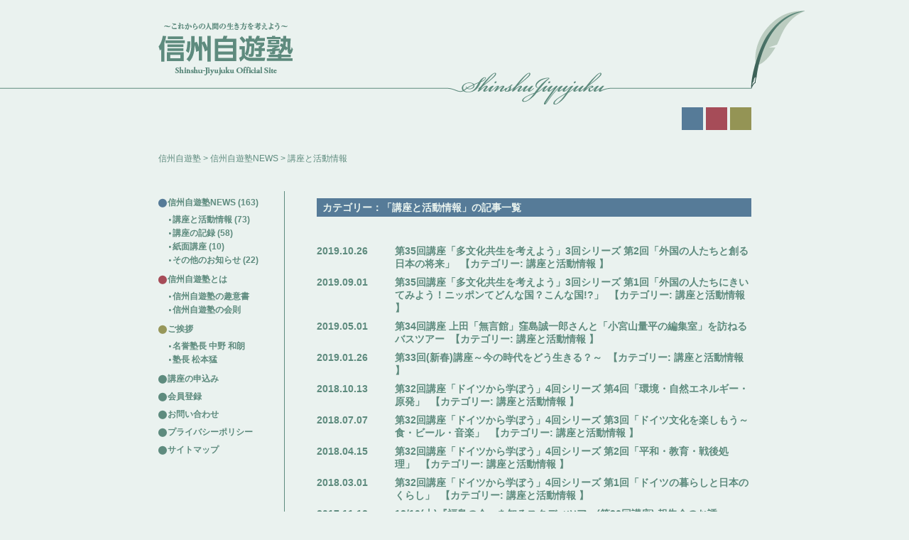

--- FILE ---
content_type: text/html; charset=UTF-8
request_url: https://jiyujuku.org/news/activity/page/3
body_size: 12580
content:
<?xml version='1.0' encoding='utf-8'?><!DOCTYPE html PUBLIC "-//W3C//DTD XHTML 1.0 Transitional//EN" "http://www.w3.org/TR/xhtml1/DTD/xhtml1-transitional.dtd">
<html xmlns="http://www.w3.org/1999/xhtml" lang="ja" xml:lang="ja"><head>
<meta http-equiv="Content-Type" content="text/html; charset=utf-8"/>
<meta http-equiv="Content-Script-Type" content="text/javascript"/>
<meta http-equiv="Content-Style-Type" content="text/css"/>
<link rel="stylesheet" href="https://jiyujuku.org/wp-content/themes/breath/css/A.common.css.pagespeed.cf.4C2UEftfoT.css" type="text/css" media="all"/><!--  2021.8 was < ? php wp_css('/css/common.css'); ? -->
<!--MTL Matsuo 2024.8 was link rel="stylesheet" href="https://jiyujuku.org/wp-content/themes/breath/style.css/style.css"  type="text/css" media="all" /--><!-- MTL Matsuo added 2011.9 -->
<title>Page 3講座と活動情報 | 信州自遊塾</title>
<meta name="author" content="信州自遊塾"/>
<link rel="alternate" type="application/rss+xml" title="信州自遊塾 &raquo; フィード" href="https://jiyujuku.org/feed/"/>
<!-- BEGIN Metadata added by Add-Meta-Tags WordPress plugin
Get the plugin at: http://www.g-loaded.eu/2006/01/05/add-meta-tags-wordpress-plugin/ -->
<!-- END Metadata added by Add-Meta-Tags WordPress plugin -->
<meta name='robots' content='max-image-preview:large'/>
<style id='wp-img-auto-sizes-contain-inline-css' type='text/css'>img:is([sizes=auto i],[sizes^="auto," i]){contain-intrinsic-size:3000px 1500px}</style>
<link rel='stylesheet' id='theme-stylesheet-css' href='https://jiyujuku.org/wp-content/themes/breath/style.css?ver=1636811891' type='text/css' media='all'/>
<style id='wp-emoji-styles-inline-css' type='text/css'>img.wp-smiley,img.emoji{display:inline!important;border:none!important;box-shadow:none!important;height:1em!important;width:1em!important;margin:0 .07em!important;vertical-align:-.1em!important;background:none!important;padding:0!important}</style>
<style id='wp-block-library-inline-css' type='text/css'>:root{--wp-block-synced-color:#7a00df;--wp-block-synced-color--rgb:122 , 0 , 223;--wp-bound-block-color:var(--wp-block-synced-color);--wp-editor-canvas-background:#ddd;--wp-admin-theme-color:#007cba;--wp-admin-theme-color--rgb:0 , 124 , 186;--wp-admin-theme-color-darker-10:#006ba1;--wp-admin-theme-color-darker-10--rgb:0 , 107 , 160.5;--wp-admin-theme-color-darker-20:#005a87;--wp-admin-theme-color-darker-20--rgb:0 , 90 , 135;--wp-admin-border-width-focus:2px}@media (min-resolution:192dpi){:root{--wp-admin-border-width-focus:1.5px}}.wp-element-button{cursor:pointer}:root .has-very-light-gray-background-color{background-color:#eee}:root .has-very-dark-gray-background-color{background-color:#313131}:root .has-very-light-gray-color{color:#eee}:root .has-very-dark-gray-color{color:#313131}:root .has-vivid-green-cyan-to-vivid-cyan-blue-gradient-background{background:linear-gradient(135deg,#00d084,#0693e3)}:root .has-purple-crush-gradient-background{background:linear-gradient(135deg,#34e2e4,#4721fb 50%,#ab1dfe)}:root .has-hazy-dawn-gradient-background{background:linear-gradient(135deg,#faaca8,#dad0ec)}:root .has-subdued-olive-gradient-background{background:linear-gradient(135deg,#fafae1,#67a671)}:root .has-atomic-cream-gradient-background{background:linear-gradient(135deg,#fdd79a,#004a59)}:root .has-nightshade-gradient-background{background:linear-gradient(135deg,#330968,#31cdcf)}:root .has-midnight-gradient-background{background:linear-gradient(135deg,#020381,#2874fc)}:root{--wp--preset--font-size--normal:16px;--wp--preset--font-size--huge:42px}.has-regular-font-size{font-size:1em}.has-larger-font-size{font-size:2.625em}.has-normal-font-size{font-size:var(--wp--preset--font-size--normal)}.has-huge-font-size{font-size:var(--wp--preset--font-size--huge)}.has-text-align-center{text-align:center}.has-text-align-left{text-align:left}.has-text-align-right{text-align:right}.has-fit-text{white-space:nowrap!important}#end-resizable-editor-section{display:none}.aligncenter{clear:both}.items-justified-left{justify-content:flex-start}.items-justified-center{justify-content:center}.items-justified-right{justify-content:flex-end}.items-justified-space-between{justify-content:space-between}.screen-reader-text{border:0;clip-path:inset(50%);height:1px;margin:-1px;overflow:hidden;padding:0;position:absolute;width:1px;word-wrap:normal!important}.screen-reader-text:focus{background-color:#ddd;clip-path:none;color:#444;display:block;font-size:1em;height:auto;left:5px;line-height:normal;padding:15px 23px 14px;text-decoration:none;top:5px;width:auto;z-index:100000}html :where(.has-border-color){border-style:solid}html :where([style*=border-top-color]){border-top-style:solid}html :where([style*=border-right-color]){border-right-style:solid}html :where([style*=border-bottom-color]){border-bottom-style:solid}html :where([style*=border-left-color]){border-left-style:solid}html :where([style*=border-width]){border-style:solid}html :where([style*=border-top-width]){border-top-style:solid}html :where([style*=border-right-width]){border-right-style:solid}html :where([style*=border-bottom-width]){border-bottom-style:solid}html :where([style*=border-left-width]){border-left-style:solid}html :where(img[class*=wp-image-]){height:auto;max-width:100%}:where(figure){margin:0 0 1em}html :where(.is-position-sticky){--wp-admin--admin-bar--position-offset:var(--wp-admin--admin-bar--height,0)}@media screen and (max-width:600px){html :where(.is-position-sticky){--wp-admin--admin-bar--position-offset:0}}</style><style id='global-styles-inline-css' type='text/css'>:root{--wp--preset--aspect-ratio--square:1;--wp--preset--aspect-ratio--4-3: 4/3;--wp--preset--aspect-ratio--3-4: 3/4;--wp--preset--aspect-ratio--3-2: 3/2;--wp--preset--aspect-ratio--2-3: 2/3;--wp--preset--aspect-ratio--16-9: 16/9;--wp--preset--aspect-ratio--9-16: 9/16;--wp--preset--color--black:#000;--wp--preset--color--cyan-bluish-gray:#abb8c3;--wp--preset--color--white:#fff;--wp--preset--color--pale-pink:#f78da7;--wp--preset--color--vivid-red:#cf2e2e;--wp--preset--color--luminous-vivid-orange:#ff6900;--wp--preset--color--luminous-vivid-amber:#fcb900;--wp--preset--color--light-green-cyan:#7bdcb5;--wp--preset--color--vivid-green-cyan:#00d084;--wp--preset--color--pale-cyan-blue:#8ed1fc;--wp--preset--color--vivid-cyan-blue:#0693e3;--wp--preset--color--vivid-purple:#9b51e0;--wp--preset--gradient--vivid-cyan-blue-to-vivid-purple:linear-gradient(135deg,#0693e3 0%,#9b51e0 100%);--wp--preset--gradient--light-green-cyan-to-vivid-green-cyan:linear-gradient(135deg,#7adcb4 0%,#00d082 100%);--wp--preset--gradient--luminous-vivid-amber-to-luminous-vivid-orange:linear-gradient(135deg,#fcb900 0%,#ff6900 100%);--wp--preset--gradient--luminous-vivid-orange-to-vivid-red:linear-gradient(135deg,#ff6900 0%,#cf2e2e 100%);--wp--preset--gradient--very-light-gray-to-cyan-bluish-gray:linear-gradient(135deg,#eee 0%,#a9b8c3 100%);--wp--preset--gradient--cool-to-warm-spectrum:linear-gradient(135deg,#4aeadc 0%,#9778d1 20%,#cf2aba 40%,#ee2c82 60%,#fb6962 80%,#fef84c 100%);--wp--preset--gradient--blush-light-purple:linear-gradient(135deg,#ffceec 0%,#9896f0 100%);--wp--preset--gradient--blush-bordeaux:linear-gradient(135deg,#fecda5 0%,#fe2d2d 50%,#6b003e 100%);--wp--preset--gradient--luminous-dusk:linear-gradient(135deg,#ffcb70 0%,#c751c0 50%,#4158d0 100%);--wp--preset--gradient--pale-ocean:linear-gradient(135deg,#fff5cb 0%,#b6e3d4 50%,#33a7b5 100%);--wp--preset--gradient--electric-grass:linear-gradient(135deg,#caf880 0%,#71ce7e 100%);--wp--preset--gradient--midnight:linear-gradient(135deg,#020381 0%,#2874fc 100%);--wp--preset--font-size--small:13px;--wp--preset--font-size--medium:20px;--wp--preset--font-size--large:36px;--wp--preset--font-size--x-large:42px;--wp--preset--spacing--20:.44rem;--wp--preset--spacing--30:.67rem;--wp--preset--spacing--40:1rem;--wp--preset--spacing--50:1.5rem;--wp--preset--spacing--60:2.25rem;--wp--preset--spacing--70:3.38rem;--wp--preset--spacing--80:5.06rem;--wp--preset--shadow--natural:6px 6px 9px rgba(0,0,0,.2);--wp--preset--shadow--deep:12px 12px 50px rgba(0,0,0,.4);--wp--preset--shadow--sharp:6px 6px 0 rgba(0,0,0,.2);--wp--preset--shadow--outlined:6px 6px 0 -3px #fff , 6px 6px #000;--wp--preset--shadow--crisp:6px 6px 0 #000}:where(.is-layout-flex){gap:.5em}:where(.is-layout-grid){gap:.5em}body .is-layout-flex{display:flex}.is-layout-flex{flex-wrap:wrap;align-items:center}.is-layout-flex > :is(*, div){margin:0}body .is-layout-grid{display:grid}.is-layout-grid > :is(*, div){margin:0}:where(.wp-block-columns.is-layout-flex){gap:2em}:where(.wp-block-columns.is-layout-grid){gap:2em}:where(.wp-block-post-template.is-layout-flex){gap:1.25em}:where(.wp-block-post-template.is-layout-grid){gap:1.25em}.has-black-color{color:var(--wp--preset--color--black)!important}.has-cyan-bluish-gray-color{color:var(--wp--preset--color--cyan-bluish-gray)!important}.has-white-color{color:var(--wp--preset--color--white)!important}.has-pale-pink-color{color:var(--wp--preset--color--pale-pink)!important}.has-vivid-red-color{color:var(--wp--preset--color--vivid-red)!important}.has-luminous-vivid-orange-color{color:var(--wp--preset--color--luminous-vivid-orange)!important}.has-luminous-vivid-amber-color{color:var(--wp--preset--color--luminous-vivid-amber)!important}.has-light-green-cyan-color{color:var(--wp--preset--color--light-green-cyan)!important}.has-vivid-green-cyan-color{color:var(--wp--preset--color--vivid-green-cyan)!important}.has-pale-cyan-blue-color{color:var(--wp--preset--color--pale-cyan-blue)!important}.has-vivid-cyan-blue-color{color:var(--wp--preset--color--vivid-cyan-blue)!important}.has-vivid-purple-color{color:var(--wp--preset--color--vivid-purple)!important}.has-black-background-color{background-color:var(--wp--preset--color--black)!important}.has-cyan-bluish-gray-background-color{background-color:var(--wp--preset--color--cyan-bluish-gray)!important}.has-white-background-color{background-color:var(--wp--preset--color--white)!important}.has-pale-pink-background-color{background-color:var(--wp--preset--color--pale-pink)!important}.has-vivid-red-background-color{background-color:var(--wp--preset--color--vivid-red)!important}.has-luminous-vivid-orange-background-color{background-color:var(--wp--preset--color--luminous-vivid-orange)!important}.has-luminous-vivid-amber-background-color{background-color:var(--wp--preset--color--luminous-vivid-amber)!important}.has-light-green-cyan-background-color{background-color:var(--wp--preset--color--light-green-cyan)!important}.has-vivid-green-cyan-background-color{background-color:var(--wp--preset--color--vivid-green-cyan)!important}.has-pale-cyan-blue-background-color{background-color:var(--wp--preset--color--pale-cyan-blue)!important}.has-vivid-cyan-blue-background-color{background-color:var(--wp--preset--color--vivid-cyan-blue)!important}.has-vivid-purple-background-color{background-color:var(--wp--preset--color--vivid-purple)!important}.has-black-border-color{border-color:var(--wp--preset--color--black)!important}.has-cyan-bluish-gray-border-color{border-color:var(--wp--preset--color--cyan-bluish-gray)!important}.has-white-border-color{border-color:var(--wp--preset--color--white)!important}.has-pale-pink-border-color{border-color:var(--wp--preset--color--pale-pink)!important}.has-vivid-red-border-color{border-color:var(--wp--preset--color--vivid-red)!important}.has-luminous-vivid-orange-border-color{border-color:var(--wp--preset--color--luminous-vivid-orange)!important}.has-luminous-vivid-amber-border-color{border-color:var(--wp--preset--color--luminous-vivid-amber)!important}.has-light-green-cyan-border-color{border-color:var(--wp--preset--color--light-green-cyan)!important}.has-vivid-green-cyan-border-color{border-color:var(--wp--preset--color--vivid-green-cyan)!important}.has-pale-cyan-blue-border-color{border-color:var(--wp--preset--color--pale-cyan-blue)!important}.has-vivid-cyan-blue-border-color{border-color:var(--wp--preset--color--vivid-cyan-blue)!important}.has-vivid-purple-border-color{border-color:var(--wp--preset--color--vivid-purple)!important}.has-vivid-cyan-blue-to-vivid-purple-gradient-background{background:var(--wp--preset--gradient--vivid-cyan-blue-to-vivid-purple)!important}.has-light-green-cyan-to-vivid-green-cyan-gradient-background{background:var(--wp--preset--gradient--light-green-cyan-to-vivid-green-cyan)!important}.has-luminous-vivid-amber-to-luminous-vivid-orange-gradient-background{background:var(--wp--preset--gradient--luminous-vivid-amber-to-luminous-vivid-orange)!important}.has-luminous-vivid-orange-to-vivid-red-gradient-background{background:var(--wp--preset--gradient--luminous-vivid-orange-to-vivid-red)!important}.has-very-light-gray-to-cyan-bluish-gray-gradient-background{background:var(--wp--preset--gradient--very-light-gray-to-cyan-bluish-gray)!important}.has-cool-to-warm-spectrum-gradient-background{background:var(--wp--preset--gradient--cool-to-warm-spectrum)!important}.has-blush-light-purple-gradient-background{background:var(--wp--preset--gradient--blush-light-purple)!important}.has-blush-bordeaux-gradient-background{background:var(--wp--preset--gradient--blush-bordeaux)!important}.has-luminous-dusk-gradient-background{background:var(--wp--preset--gradient--luminous-dusk)!important}.has-pale-ocean-gradient-background{background:var(--wp--preset--gradient--pale-ocean)!important}.has-electric-grass-gradient-background{background:var(--wp--preset--gradient--electric-grass)!important}.has-midnight-gradient-background{background:var(--wp--preset--gradient--midnight)!important}.has-small-font-size{font-size:var(--wp--preset--font-size--small)!important}.has-medium-font-size{font-size:var(--wp--preset--font-size--medium)!important}.has-large-font-size{font-size:var(--wp--preset--font-size--large)!important}.has-x-large-font-size{font-size:var(--wp--preset--font-size--x-large)!important}</style>
<style id='classic-theme-styles-inline-css' type='text/css'>.wp-block-button__link{color:#fff;background-color:#32373c;border-radius:9999px;box-shadow:none;text-decoration:none;padding:calc(.667em + 2px) calc(1.333em + 2px);font-size:1.125em}.wp-block-file__button{background:#32373c;color:#fff;text-decoration:none}</style>
<link rel='stylesheet' id='contact-form-7-css' href='https://jiyujuku.org/wp-content/plugins/contact-form-7/includes/css/styles.css?ver=5.9.8' type='text/css' media='all'/>
<link rel='stylesheet' id='fancybox-for-wp-css' href='https://jiyujuku.org/wp-content/plugins/fancybox-for-wordpress/assets/css/fancybox.css?ver=1.3.4' type='text/css' media='all'/>
<link rel='stylesheet' id='wp-pagenavi-css' href='https://jiyujuku.org/wp-content/plugins/wp-pagenavi/A.pagenavi-css.css,qver=2.70.pagespeed.cf.jWMF4BDmyE.css' type='text/css' media='all'/>
<script data-pagespeed-orig-type="text/javascript" src="https://jiyujuku.org/wp-includes/js/jquery/jquery.min.js?ver=3.7.1" id="jquery-core-js" type="text/psajs" data-pagespeed-orig-index="0"></script>
<script data-pagespeed-orig-type="text/javascript" src="https://jiyujuku.org/wp-includes/js/jquery/jquery-migrate.min.js?ver=3.4.1" id="jquery-migrate-js" type="text/psajs" data-pagespeed-orig-index="1"></script>
<script data-pagespeed-orig-type="text/javascript" src="https://jiyujuku.org/js/jquery.easing.1.3.js?ver=6.9" id="jquery-easing-js" type="text/psajs" data-pagespeed-orig-index="2"></script>
<script data-pagespeed-orig-type="text/javascript" src="https://jiyujuku.org/js/script.js" id="MTL-script-js" type="text/psajs" data-pagespeed-orig-index="3"></script>
<script data-pagespeed-orig-type="text/javascript" src="https://jiyujuku.org/wp-content/plugins/fancybox-for-wordpress/assets/js/jquery.fancybox.js?ver=1.3.4" id="fancybox-for-wp-js" type="text/psajs" data-pagespeed-orig-index="4"></script>
<link rel="https://api.w.org/" href="https://jiyujuku.org/wp-json/"/><link rel="alternate" title="JSON" type="application/json" href="https://jiyujuku.org/wp-json/wp/v2/categories/4"/><link rel="EditURI" type="application/rsd+xml" title="RSD" href="https://jiyujuku.org/xmlrpc.php?rsd"/>
<meta name="generator" content="WordPress 6.9"/>
<script language="JavaScript" type="text/psajs" data-pagespeed-orig-index="5">
jQuery (document).ready( function () {
jQuery ('a[href^=http]').not('[href*="'+location.hostname+'"]').attr('target','_blank');
})
</script>
<!-- Fancybox for WordPress v3.3.4 -->
<style type="text/css">.fancybox-slide--image .fancybox-content{background-color:#fff}div.fancybox-caption{display:none!important}img.fancybox-image{border-width:10px;border-color:#fff;border-style:solid}div.fancybox-bg{background-color:rgba(102,102,102,.3);opacity:1!important}div.fancybox-content{border-color:#fff}div#fancybox-title{background-color:#fff}div.fancybox-content{background-color:#fff}div#fancybox-title-inside{color:#333}div.fancybox-caption p.caption-title{display:inline-block}div.fancybox-caption p.caption-title{font-size:14px}div.fancybox-caption p.caption-title{color:#333}div.fancybox-caption{color:#333}div.fancybox-caption p.caption-title{background:#fff;width:auto;padding:10px 30px}div.fancybox-content p.caption-title{color:#333;margin:0;padding:5px 0}</style><script data-pagespeed-orig-type="text/javascript" type="text/psajs" data-pagespeed-orig-index="6">
	jQuery(function () {

		var mobileOnly = false;
		
		if (mobileOnly) {
			return;
		}

		jQuery.fn.getTitle = function () { // Copy the title of every IMG tag and add it to its parent A so that fancybox can show titles
			var arr = jQuery("a[data-fancybox]");
									jQuery.each(arr, function() {
										var title = jQuery(this).children("img").attr("title");
										var caption = jQuery(this).next("figcaption").html();
                                        if(caption && title){jQuery(this).attr("title",title+" " + caption)}else if(title){ jQuery(this).attr("title",title);}else if(caption){jQuery(this).attr("title",caption);}
									});			}

		// Supported file extensions

				var thumbnails = jQuery("a:has(img)").not(".nolightbox").not('.envira-gallery-link').not('.ngg-simplelightbox').filter(function () {
			return /\.(jpe?g|png|gif|mp4|webp|bmp)(\?[^/]*)*$/i.test(jQuery(this).attr('href'))
		});
		

		// Add data-type iframe for links that are not images or videos.
		var iframeLinks = jQuery('.fancyboxforwp').filter(function () {
			return !/\.(jpe?g|png|gif|mp4|webp|bmp|pdf)(\?[^/]*)*$/i.test(jQuery(this).attr('href'))
		}).filter(function () {
			return !/vimeo|youtube/i.test(jQuery(this).attr('href'))
		});
		iframeLinks.attr({"data-type": "iframe"}).getTitle();

				// Gallery All
		thumbnails.addClass("fancyboxforwp").attr("data-fancybox", "gallery").getTitle();
		iframeLinks.attr({"data-fancybox": "gallery"}).getTitle();

		// Gallery type NONE
		
		// Call fancybox and apply it on any link with a rel atribute that starts with "fancybox", with the options set on the admin panel
		jQuery("a.fancyboxforwp").fancyboxforwp({
			loop: false,
			smallBtn: false,
			zoomOpacity: "auto",
			animationEffect: "fade",
			animationDuration: 500,
			transitionEffect: "fade",
			transitionDuration: "300",
			overlayShow: true,
			overlayOpacity: "0.3",
			titleShow: true,
			titlePosition: "inside",
			keyboard: true,
			showCloseButton: false,
			arrows: true,
			clickContent:false,
			clickSlide: "close",
			mobile: {
				clickContent: function (current, event) {
					return current.type === "image" ? "toggleControls" : false;
				},
				clickSlide: function (current, event) {
					return current.type === "image" ? "close" : "close";
				},
			},
			wheel: false,
			toolbar: true,
			preventCaptionOverlap: true,
			onInit: function() { },			onDeactivate
	: function() { },		beforeClose: function() { },			afterShow: function(instance) { jQuery( ".fancybox-image" ).on("click", function( ){ ( instance.isScaledDown() ) ? instance.scaleToActual() : instance.scaleToFit() }) },				afterClose: function() { },					caption : function( instance, item ) {var title ="";if("undefined" != typeof jQuery(this).context ){var title = jQuery(this).context.title;} else { var title = ("undefined" != typeof jQuery(this).attr("title")) ? jQuery(this).attr("title") : false;}var caption = jQuery(this).data('caption') || '';if ( item.type === 'image' && title.length ) {caption = (caption.length ? caption + '<br />' : '') + '<p class="caption-title">'+title+'</p>' ;}return caption;},
		afterLoad : function( instance, current ) {current.$content.append('<div class=\"fancybox-custom-caption inside-caption\" style=\" position: absolute;left:0;right:0;color:#000;margin:0 auto;bottom:0;text-align:center;background-color:#FFFFFF \">' + current.opts.caption + '</div>');},
			})
		;

			})
</script>
<!-- END Fancybox for WordPress -->
<!-- GA Google Analytics @ https://m0n.co/ga -->
<script async src="https://www.googletagmanager.com/gtag/js?id=G-H57926PPLP" type="text/psajs" data-pagespeed-orig-index="7"></script>
<script type="text/psajs" data-pagespeed-orig-index="8">
			window.dataLayer = window.dataLayer || [];
			function gtag(){dataLayer.push(arguments);}
			gtag('js', new Date());
			gtag('config', 'G-H57926PPLP');
		</script>
<!-- Google Universal Analytics for WordPress v2.4.3 -->
<script type="text/psajs" data-pagespeed-orig-index="9">

	(function(i,s,o,g,r,a,m){i['GoogleAnalyticsObject']=r;i[r]=i[r]||function(){
	(i[r].q=i[r].q||[]).push(arguments)},i[r].l=1*new Date();a=s.createElement(o),
	m=s.getElementsByTagName(o)[0];a.async=1;a.src=g;m.parentNode.insertBefore(a,m)
	})(window,document,'script','//www.google-analytics.com/analytics.js','ga');

	ga('create', 'UA-339768-27', 'auto');




	ga('set', 'forceSSL', true);
	ga('send', 'pageview');

</script>
<!-- Google Universal Analytics for WordPress v2.4.3 - https://wordpress.org/plugins/google-universal-analytics -->
<!-- BEGIN: WP Social Bookmarking Light HEAD --><script type="text/psajs" data-pagespeed-orig-index="10">
    (function (d, s, id) {
        var js, fjs = d.getElementsByTagName(s)[0];
        if (d.getElementById(id)) return;
        js = d.createElement(s);
        js.id = id;
        js.src = "//connect.facebook.net/ja_JP/sdk.js#xfbml=1&version=v2.7";
        fjs.parentNode.insertBefore(js, fjs);
    }(document, 'script', 'facebook-jssdk'));
</script>
<style type="text/css">.wp_social_bookmarking_light{border:0!important;padding:10px 0 20px 0!important;margin:0!important}.wp_social_bookmarking_light div{float:left!important;border:0!important;padding:0!important;margin:0 5px 0 0!important;min-height:30px!important;line-height:18px!important;text-indent:0!important}.wp_social_bookmarking_light img{border:0!important;padding:0;margin:0;vertical-align:top!important}.wp_social_bookmarking_light_clear{clear:both!important}#fb-root{display:none}.wsbl_facebook_like iframe{max-width:none!important}.wsbl_pinterest a{border:0!important}</style>
<!-- END: WP Social Bookmarking Light HEAD -->
<style type="text/css">.logged-in .broken_link,.logged-in a.broken_link{text-decoration:line-through}</style><!--MAT c/o to avoid warning on Chrome debugger script type="text/javascript" src="https://www.google.com/jsapi"></script-->
<!--MAT c/o to avoid error on Chrome debugger script type="text/javascript">google.load("jquery","1.4");</script-->
<script data-pagespeed-orig-type="text/javascript" src="https://jiyujuku.org/wp-content/themes/breath/js/jquery.rollover.js" type="text/psajs" data-pagespeed-orig-index="11"></script>
<script data-pagespeed-orig-type="text/javascript" src="https://jiyujuku.org/wp-content/themes/breath/js/base.js" type="text/psajs" data-pagespeed-orig-index="12"></script><!-- MTL Matsuo 2021.8 was < ?php wp_js('/js/jquery.rollover.js,/js/base.js'); ? -->
<meta http-equiv="imagetoolbar" content="no"/>
</head>
<body class="archive paged category category-activity category-4 paged-3 category-paged-3 wp-theme-breath pc"><noscript><meta HTTP-EQUIV="refresh" content="0;url='https://jiyujuku.org/news/activity/page/3?PageSpeed=noscript'" /><style><!--table,div,span,font,p{display:none} --></style><div style="display:block">Please click <a href="https://jiyujuku.org/news/activity/page/3?PageSpeed=noscript">here</a> if you are not redirected within a few seconds.</div></noscript>
<div id="headerwrap">
<div id="header">
<a href="https://jiyujuku.org"><img id="headlogo" src="https://jiyujuku.org/wp-content/themes/breath/img/common/logo_head.gif" alt="信州自遊塾HOMEへ" width="190" height="75" class="rollover"/></a>
<ul id="headnavi">
<li><a href="https://jiyujuku.org/news/"><img src="https://jiyujuku.org/wp-content/themes/breath/img/common/headnavi_3.gif" alt="信州自遊塾News" title="信州自遊塾News" width="30" height="32" class="rollover"/></a></li>
<li><a href="https://jiyujuku.org/about/"><img src="https://jiyujuku.org/wp-content/themes/breath/img/common/headnavi_2.gif" alt="信州自遊塾とは" title="信州自遊塾とは" width="30" height="32" class="rollover"/></a></li>
<li><a href="https://jiyujuku.org/greeting/"><img src="https://jiyujuku.org/wp-content/themes/breath/img/common/headnavi_1.gif" alt="ご挨拶" title="ご挨拶" width="30" height="32" class="rollover"/></a></li>
</ul>
</div>
</div>
<div id="headcont">
<div class="bread_navi"><!-- Breadcrumb NavXT 7.3.1 -->
<a title="Go to 信州自遊塾." href="https://jiyujuku.org" class="home">信州自遊塾</a> &gt; <a title="Go to the 信州自遊塾NEWS category archives." href="https://jiyujuku.org/category/news" class="taxonomy category">信州自遊塾NEWS</a> &gt; 講座と活動情報</div></div>
<div id="contwrap" class="clearfix">
<div id="rightcont"><div class="page_t">カテゴリー：「講座と活動情報」の記事一覧</div>
<dl class="entry_list">
<dt>2019.10.26</dt>
<dd><a href="https://jiyujuku.org/news/activity/3706" rel="bookmark">第35回講座「多文化共生を考えよう」3回シリーズ 第2回「外国の人たちと創る日本の将来」</a>&nbsp;&nbsp;<span class="cat_name">【<span class="entry-utility-prep entry-utility-prep-cat-links">カテゴリー:</span> <a href="https://jiyujuku.org/category/news/activity" rel="category tag">講座と活動情報</a> 】</span></dd>
<dt>2019.09.01</dt>
<dd><a href="https://jiyujuku.org/news/activity/3634" rel="bookmark">第35回講座「多文化共生を考えよう」3回シリーズ 第1回「外国の人たちにきいてみよう！ニッポンてどんな国？こんな国!?」</a>&nbsp;&nbsp;<span class="cat_name">【<span class="entry-utility-prep entry-utility-prep-cat-links">カテゴリー:</span> <a href="https://jiyujuku.org/category/news/activity" rel="category tag">講座と活動情報</a> 】</span></dd>
<dt>2019.05.01</dt>
<dd><a href="https://jiyujuku.org/news/activity/3580" rel="bookmark">第34回講座 上田「無言館」窪島誠一郎さんと「小宮山量平の編集室」を訪ねるバスツアー</a>&nbsp;&nbsp;<span class="cat_name">【<span class="entry-utility-prep entry-utility-prep-cat-links">カテゴリー:</span> <a href="https://jiyujuku.org/category/news/activity" rel="category tag">講座と活動情報</a> 】</span></dd>
<dt>2019.01.26</dt>
<dd><a href="https://jiyujuku.org/news/activity/3548" rel="bookmark">第33回(新春)講座～今の時代をどう生きる？～</a>&nbsp;&nbsp;<span class="cat_name">【<span class="entry-utility-prep entry-utility-prep-cat-links">カテゴリー:</span> <a href="https://jiyujuku.org/category/news/activity" rel="category tag">講座と活動情報</a> 】</span></dd>
<dt>2018.10.13</dt>
<dd><a href="https://jiyujuku.org/news/activity/3473" rel="bookmark">第32回講座「ドイツから学ぼう」4回シリーズ 第4回「環境・自然エネルギー・原発」</a>&nbsp;&nbsp;<span class="cat_name">【<span class="entry-utility-prep entry-utility-prep-cat-links">カテゴリー:</span> <a href="https://jiyujuku.org/category/news/activity" rel="category tag">講座と活動情報</a> 】</span></dd>
<dt>2018.07.07</dt>
<dd><a href="https://jiyujuku.org/news/activity/3363" rel="bookmark">第32回講座「ドイツから学ぼう」4回シリーズ 第3回「ドイツ文化を楽しもう～食・ビール・音楽」</a>&nbsp;&nbsp;<span class="cat_name">【<span class="entry-utility-prep entry-utility-prep-cat-links">カテゴリー:</span> <a href="https://jiyujuku.org/category/news/activity" rel="category tag">講座と活動情報</a> 】</span></dd>
<dt>2018.04.15</dt>
<dd><a href="https://jiyujuku.org/news/activity/3241" rel="bookmark">第32回講座「ドイツから学ぼう」4回シリーズ 第2回「平和・教育・戦後処理」</a>&nbsp;&nbsp;<span class="cat_name">【<span class="entry-utility-prep entry-utility-prep-cat-links">カテゴリー:</span> <a href="https://jiyujuku.org/category/news/activity" rel="category tag">講座と活動情報</a> 】</span></dd>
<dt>2018.03.01</dt>
<dd><a href="https://jiyujuku.org/news/activity/3225" rel="bookmark">第32回講座「ドイツから学ぼう」4回シリーズ 第1回「ドイツの暮らしと日本のくらし」</a>&nbsp;&nbsp;<span class="cat_name">【<span class="entry-utility-prep entry-utility-prep-cat-links">カテゴリー:</span> <a href="https://jiyujuku.org/category/news/activity" rel="category tag">講座と活動情報</a> 】</span></dd>
<dt>2017.11.12</dt>
<dd><a href="https://jiyujuku.org/news/activity/2985" rel="bookmark">12/10(土)『福島の今』を知るスタディツアー(第30回講座) 報告会のお誘い</a>&nbsp;&nbsp;<span class="cat_name">【<span class="entry-utility-prep entry-utility-prep-cat-links">カテゴリー:</span> <a href="https://jiyujuku.org/category/news/activity" rel="category tag">講座と活動情報</a> 】</span></dd>
<dt>2017.09.30</dt>
<dd><a href="https://jiyujuku.org/news/activity/2975" rel="bookmark">第31回講座 「マサイ族に学ぼう～アフリカの大地からマサイの戦士がやってくる」</a>&nbsp;&nbsp;<span class="cat_name">【<span class="entry-utility-prep entry-utility-prep-cat-links">カテゴリー:</span> <a href="https://jiyujuku.org/category/news/activity" rel="category tag">講座と活動情報</a> 】</span></dd>
</dl>
<div class='wp-pagenavi' role='navigation'>
<span class='pages'>3 / 8</span><a class="previouspostslink" rel="prev" aria-label="前のページ" href="https://jiyujuku.org/news/activity/page/2">&laquo;</a><a class="page smaller" title="ページ 1" href="https://jiyujuku.org/news/activity">1</a><a class="page smaller" title="ページ 2" href="https://jiyujuku.org/news/activity/page/2">2</a><span aria-current='page' class='current'>3</span><a class="page larger" title="ページ 4" href="https://jiyujuku.org/news/activity/page/4">4</a><a class="page larger" title="ページ 5" href="https://jiyujuku.org/news/activity/page/5">5</a><span class='extend'>...</span><a class="nextpostslink" rel="next" aria-label="次のページ" href="https://jiyujuku.org/news/activity/page/4">&raquo;</a><a class="last" aria-label="Last Page" href="https://jiyujuku.org/news/activity/page/8">最後 &raquo;</a>
</div><div class="pagetop"><img class="rollover" src="https://jiyujuku.org/wp-content/themes/breath/img/common/btn_pagetop.gif" alt="このページのトップへ" onclick="ScrollTOP();" onkeypress="ScrollTOP();" width="109" height="13"/></div>
</div>
<!-- eo/rightcont -->
<div id="leftcont">
<ul class="leftnavi">
<li class="cat-item cat-item-2 current-cat-parent current-cat-ancestor"><a href="https://jiyujuku.org/category/news">信州自遊塾NEWS</a> (163)
<ul class='children'>
<li class="cat-item cat-item-4 current-cat"><a aria-current="page" href="https://jiyujuku.org/category/news/activity">講座と活動情報</a> (73)
</li>
<li class="cat-item cat-item-5"><a href="https://jiyujuku.org/category/news/report">講座の記録</a> (58)
</li>
<li class="cat-item cat-item-3"><a href="https://jiyujuku.org/category/news/paperseminor">紙面講座</a> (10)
</li>
<li class="cat-item cat-item-1"><a href="https://jiyujuku.org/category/news/information">その他のお知らせ</a> (22)
</li>
</ul>
</li>
<li class="page_item page-item-15 page_item_has_children"><a href="https://jiyujuku.org/about">信州自遊塾とは</a>
<ul class='children'>
<li class="page_item page-item-17"><a href="https://jiyujuku.org/about/prospectus">信州自遊塾の趣意書</a></li>
<li class="page_item page-item-32"><a href="https://jiyujuku.org/about/constitution">信州自遊塾の会則</a></li>
</ul>
</li>
<li class="page_item page-item-34 page_item_has_children"><a href="https://jiyujuku.org/greeting">ご挨拶</a>
<ul class='children'>
<li class="page_item page-item-36"><a href="https://jiyujuku.org/greeting/kazuo-nakano">名誉塾長 中野 和朗</a></li>
<li class="page_item page-item-38"><a href="https://jiyujuku.org/greeting/takeshi-matsumoto">塾長 松本猛</a></li>
</ul>
</li>
<li class="page_item page-item-4081"><a href="https://jiyujuku.org/registration">講座の申込み</a></li>
<li class="page_item page-item-4091"><a href="https://jiyujuku.org/member">会員登録</a></li>
<li class="page_item page-item-4099"><a href="https://jiyujuku.org/contact">お問い合わせ</a></li>
<!-- MTL MAt 2021.8 written in wp_list_pages() li class="page_item"><a href="< ?php bloginfo('url');was echo($https_PATH); */ ? >/registration/">講座の申込み </a></li><li class="page_item"><a href="< ?php bloginfo('url'); ? >/member/">会員登録 </a></li-->
<li class="page_item"><a href="https://jiyujuku.org/privacypolicy/">プライバシーポリシー</a></li>
<li class="page_item"><a href="https://jiyujuku.org/sitemaps/">サイトマップ</a></li>
</ul>
<script data-pagespeed-orig-type="text/javascript" type="text/psajs" data-pagespeed-orig-index="13">//<![CDATA[
(function(){window.pagespeed=window.pagespeed||{};var b=window.pagespeed;function c(){}c.prototype.a=function(){var a=document.getElementsByTagName("pagespeed_iframe");if(0<a.length){for(var a=a[0],f=document.createElement("iframe"),d=0,e=a.attributes,g=e.length;d<g;++d)f.setAttribute(e[d].name,e[d].value);a.parentNode.replaceChild(f,a)}};c.prototype.convertToIframe=c.prototype.a;b.b=function(){b.deferIframe=new c};b.deferIframeInit=b.b;})();
pagespeed.deferIframeInit();
//]]></script><pagespeed_iframe src="//www.facebook.com/plugins/likebox.php?href=https%3A%2F%2Fwww.facebook.com%2Fjiyujuku&amp;width=150&amp;height=400&amp;show_faces=true&amp;colorscheme=light&amp;stream=false&amp;border_color=%2388AAA0&amp;header=true&amp;appId=285151504882482" scrolling="no" frameborder="0" style="border:none; overflow:hidden; width:150px; height:400px;" allowTransparency="true"><script data-pagespeed-orig-type="text/javascript" type="text/psajs" data-pagespeed-orig-index="14">
pagespeed.deferIframe.convertToIframe();</script></pagespeed_iframe>
</div>
</div><!-- eo/contwrap -->
<div id="footerwrap">
<div id="footnavi" class="clearfix">
<ul>
<li><a href="https://jiyujuku.org/news">●信州自遊塾NEWS</a></li>
<li><a href="https://jiyujuku.org/news/activity">・講座と活動情報</a></li>
<li><a href="https://jiyujuku.org/news/information">・お知らせ</a></li>
</ul>
<ul>
<li><a href="https://jiyujuku.org/about">●信州自遊塾とは</a></li>
<li><a href="https://jiyujuku.org/about/prospectus">・信州自遊塾の趣意書</a></li>
<li><a href="https://jiyujuku.org/about/constitution">・信州自遊塾の会則</a></li>
</ul>
<ul>
<li><a href="https://jiyujuku.org/greeting">●ご挨拶</a></li>
<li><a href="https://jiyujuku.org/greeting/kazuo-nakano">・名誉塾長 中野和朗</a></li>
<li><a href="https://jiyujuku.org/greeting/takeshi-matsumoto">・塾長 松本猛</a></li>
</ul>
<ul>
<li><a href="https://jiyujuku.org/registration">●講座の申込み</a></li>
<li><a href="https://jiyujuku.org/member">●会員登録</a></li>
<li><a href="https://jiyujuku.org/inquiry">●お問い合わせ</a></li>
</ul>
<ul>
<li><a href="https://jiyujuku.org/privacypolicy">●プライバシーポリシー</a></li>
<li><a href="https://jiyujuku.org/sitemaps">●サイトマップ</a></li>
</ul>
</div>
</div>
<div id="footer">
<img src="https://jiyujuku.org/wp-content/themes/breath/img/common/footerinfo.gif" alt="信州自遊塾ロゴ" width="436" height="35"/><br/>Copyright&nbsp;&nbsp;<a href="https://jiyujuku.org">信州自遊塾</a>&nbsp;&nbsp;All Rights Reserved.
</div>
<script type="speculationrules">
{"prefetch":[{"source":"document","where":{"and":[{"href_matches":"/*"},{"not":{"href_matches":["/wp-*.php","/wp-admin/*","/wp-content/uploads/*","/wp-content/*","/wp-content/plugins/*","/wp-content/themes/breath/*","/*\\?(.+)"]}},{"not":{"selector_matches":"a[rel~=\"nofollow\"]"}},{"not":{"selector_matches":".no-prefetch, .no-prefetch a"}}]},"eagerness":"conservative"}]}
</script>
<!-- BEGIN: WP Social Bookmarking Light FOOTER --> <script type="text/psajs" data-pagespeed-orig-index="15">!function(d,s,id){var js,fjs=d.getElementsByTagName(s)[0],p=/^http:/.test(d.location)?'http':'https';if(!d.getElementById(id)){js=d.createElement(s);js.id=id;js.src=p+'://platform.twitter.com/widgets.js';fjs.parentNode.insertBefore(js,fjs);}}(document, 'script', 'twitter-wjs');</script><!-- END: WP Social Bookmarking Light FOOTER -->
<script data-pagespeed-orig-type="text/javascript" src="https://jiyujuku.org/wp-includes/js/dist/hooks.min.js?ver=dd5603f07f9220ed27f1" id="wp-hooks-js" type="text/psajs" data-pagespeed-orig-index="16"></script>
<script data-pagespeed-orig-type="text/javascript" src="https://jiyujuku.org/wp-includes/js/dist/i18n.min.js?ver=c26c3dc7bed366793375" id="wp-i18n-js" type="text/psajs" data-pagespeed-orig-index="17"></script>
<script data-pagespeed-orig-type="text/javascript" id="wp-i18n-js-after" type="text/psajs" data-pagespeed-orig-index="18">
/* <![CDATA[ */
wp.i18n.setLocaleData( { 'text direction\u0004ltr': [ 'ltr' ] } );
//# sourceURL=wp-i18n-js-after
/* ]]> */
</script>
<script data-pagespeed-orig-type="text/javascript" src="https://jiyujuku.org/wp-content/plugins/contact-form-7/includes/swv/js/index.js?ver=5.9.8" id="swv-js" type="text/psajs" data-pagespeed-orig-index="19"></script>
<script data-pagespeed-orig-type="text/javascript" id="contact-form-7-js-extra" type="text/psajs" data-pagespeed-orig-index="20">
/* <![CDATA[ */
var wpcf7 = {"api":{"root":"https://jiyujuku.org/wp-json/","namespace":"contact-form-7/v1"},"cached":"1"};
//# sourceURL=contact-form-7-js-extra
/* ]]> */
</script>
<script data-pagespeed-orig-type="text/javascript" id="contact-form-7-js-translations" type="text/psajs" data-pagespeed-orig-index="21">
/* <![CDATA[ */
( function( domain, translations ) {
	var localeData = translations.locale_data[ domain ] || translations.locale_data.messages;
	localeData[""].domain = domain;
	wp.i18n.setLocaleData( localeData, domain );
} )( "contact-form-7", {"translation-revision-date":"2024-07-17 08:16:16+0000","generator":"GlotPress\/4.0.1","domain":"messages","locale_data":{"messages":{"":{"domain":"messages","plural-forms":"nplurals=1; plural=0;","lang":"ja_JP"},"This contact form is placed in the wrong place.":["\u3053\u306e\u30b3\u30f3\u30bf\u30af\u30c8\u30d5\u30a9\u30fc\u30e0\u306f\u9593\u9055\u3063\u305f\u4f4d\u7f6e\u306b\u7f6e\u304b\u308c\u3066\u3044\u307e\u3059\u3002"],"Error:":["\u30a8\u30e9\u30fc:"]}},"comment":{"reference":"includes\/js\/index.js"}} );
//# sourceURL=contact-form-7-js-translations
/* ]]> */
</script>
<script data-pagespeed-orig-type="text/javascript" src="https://jiyujuku.org/wp-content/plugins/contact-form-7/includes/js/index.js?ver=5.9.8" id="contact-form-7-js" type="text/psajs" data-pagespeed-orig-index="22"></script>
<script id="wp-emoji-settings" type="application/json">
{"baseUrl":"https://s.w.org/images/core/emoji/17.0.2/72x72/","ext":".png","svgUrl":"https://s.w.org/images/core/emoji/17.0.2/svg/","svgExt":".svg","source":{"concatemoji":"https://jiyujuku.org/wp-includes/js/wp-emoji-release.min.js?ver=6.9"}}
</script>
<script type="module">
/* <![CDATA[ */
/*! This file is auto-generated */
const a=JSON.parse(document.getElementById("wp-emoji-settings").textContent),o=(window._wpemojiSettings=a,"wpEmojiSettingsSupports"),s=["flag","emoji"];function i(e){try{var t={supportTests:e,timestamp:(new Date).valueOf()};sessionStorage.setItem(o,JSON.stringify(t))}catch(e){}}function c(e,t,n){e.clearRect(0,0,e.canvas.width,e.canvas.height),e.fillText(t,0,0);t=new Uint32Array(e.getImageData(0,0,e.canvas.width,e.canvas.height).data);e.clearRect(0,0,e.canvas.width,e.canvas.height),e.fillText(n,0,0);const a=new Uint32Array(e.getImageData(0,0,e.canvas.width,e.canvas.height).data);return t.every((e,t)=>e===a[t])}function p(e,t){e.clearRect(0,0,e.canvas.width,e.canvas.height),e.fillText(t,0,0);var n=e.getImageData(16,16,1,1);for(let e=0;e<n.data.length;e++)if(0!==n.data[e])return!1;return!0}function u(e,t,n,a){switch(t){case"flag":return n(e,"\ud83c\udff3\ufe0f\u200d\u26a7\ufe0f","\ud83c\udff3\ufe0f\u200b\u26a7\ufe0f")?!1:!n(e,"\ud83c\udde8\ud83c\uddf6","\ud83c\udde8\u200b\ud83c\uddf6")&&!n(e,"\ud83c\udff4\udb40\udc67\udb40\udc62\udb40\udc65\udb40\udc6e\udb40\udc67\udb40\udc7f","\ud83c\udff4\u200b\udb40\udc67\u200b\udb40\udc62\u200b\udb40\udc65\u200b\udb40\udc6e\u200b\udb40\udc67\u200b\udb40\udc7f");case"emoji":return!a(e,"\ud83e\u1fac8")}return!1}function f(e,t,n,a){let r;const o=(r="undefined"!=typeof WorkerGlobalScope&&self instanceof WorkerGlobalScope?new OffscreenCanvas(300,150):document.createElement("canvas")).getContext("2d",{willReadFrequently:!0}),s=(o.textBaseline="top",o.font="600 32px Arial",{});return e.forEach(e=>{s[e]=t(o,e,n,a)}),s}function r(e){var t=document.createElement("script");t.src=e,t.defer=!0,document.head.appendChild(t)}a.supports={everything:!0,everythingExceptFlag:!0},new Promise(t=>{let n=function(){try{var e=JSON.parse(sessionStorage.getItem(o));if("object"==typeof e&&"number"==typeof e.timestamp&&(new Date).valueOf()<e.timestamp+604800&&"object"==typeof e.supportTests)return e.supportTests}catch(e){}return null}();if(!n){if("undefined"!=typeof Worker&&"undefined"!=typeof OffscreenCanvas&&"undefined"!=typeof URL&&URL.createObjectURL&&"undefined"!=typeof Blob)try{var e="postMessage("+f.toString()+"("+[JSON.stringify(s),u.toString(),c.toString(),p.toString()].join(",")+"));",a=new Blob([e],{type:"text/javascript"});const r=new Worker(URL.createObjectURL(a),{name:"wpTestEmojiSupports"});return void(r.onmessage=e=>{i(n=e.data),r.terminate(),t(n)})}catch(e){}i(n=f(s,u,c,p))}t(n)}).then(e=>{for(const n in e)a.supports[n]=e[n],a.supports.everything=a.supports.everything&&a.supports[n],"flag"!==n&&(a.supports.everythingExceptFlag=a.supports.everythingExceptFlag&&a.supports[n]);var t;a.supports.everythingExceptFlag=a.supports.everythingExceptFlag&&!a.supports.flag,a.supports.everything||((t=a.source||{}).concatemoji?r(t.concatemoji):t.wpemoji&&t.twemoji&&(r(t.twemoji),r(t.wpemoji)))});
//# sourceURL=https://jiyujuku.org/wp-includes/js/wp-emoji-loader.min.js
/* ]]> */
</script>
<script type="text/javascript" src="/pagespeed_static/js_defer.I4cHjq6EEP.js"></script></body>
</html>
<!--
Performance optimized by W3 Total Cache. Learn more: https://www.boldgrid.com/w3-total-cache/

オブジェクトキャッシュ 64/124 オブジェクトが Disk を使用中
Page Caching using Disk: Enhanced 
Disk を使用して圧縮する

Served from: jiyujuku.org @ 2026-01-19 18:59:27 by W3 Total Cache
-->

--- FILE ---
content_type: text/css
request_url: https://jiyujuku.org/wp-content/themes/breath/css/A.common.css.pagespeed.cf.4C2UEftfoT.css
body_size: 2620
content:
body,div,p,ul,ol,dl,dd,table,th,td,fieldset,legend,form,input,select,textarea,h1,h2,h3,h4,h5,h6,address,pre{margin:0;padding:0;text-align:left}body,div,p,ul,ol,dl,dd,table,th,td,h1,h2,h3,h4,h5,h6{font-weight:bold}body,input,select,textarea,pre{font-family:Arial,Helvetica,sans-serif;color:#5e8b7e}body,table{font-size:14px;line-height:26px;text-align:center}table,input,select,textarea,button,h1,h2,h3,h4,h5,h6,th{font-size:1em}div,a,p,th,td,span,em,strong,address,input,pre{}em,address{font-style:normal}em,strong,h1,h2,h3,h4,h5,h6{font-weight:bold}input,select,label,button{vertical-align:middle}input,select,button,textarea{text-align:left;color:#222}ul{list-style:none outside}fieldset{border:none}legend{}img{vertical-align:bottom;border:none;line-height:1}table{table-layout:auto}table,td,th{border-collapse:collapse;text-align:left}pre{}a{outline:none}.pdf:before{content:url(/image/Adobe_PDF_file_icon.png);vertical-align:middle;margin-right:5px}.clr{clear:both}.f_l{float:left}.f_r{float:right}.ff_2,#footnavi ul,#form_desc,.form_biko{font-family:sans-serif}.policylist dd,#footnavi ul li,.bread_navi,#footer{font-weight:normal}.fs_small{font-size:10px;line-height:1.3}.fs_11{font-size:11px;line-height:14px}.p_type2,.bread_navi,.policylist dd,#footer{font-size:12px;line-height:20px}.fs_large{font-size:16px;line-height:30px}.fs_x_large,.entry_t{font-size:23px;line-height:29px}#leftnavi li,#footerwrap{font-size:12px;line-height:1}.t_l{text-align:left}.t_c{text-align:center}.t_r{text-align:right}#leftnavi li{color:#5e8b7e}.entry_t{color:#567b98}#footerwrap,.page_t{color:#eaf4ef}h1{margin-bottom:32px}h2{margin:0 0 23px}h5{margin:0 0 10px}p{text-indent:1em;margin:0 0 1em;text-align:justify;text-justify:inter-ideograph}.blog_body p{text-indent:0}.p_type2{margin:0;font-weight:normal}.borderbox_1{padding:25px 0;margin:30px 0;border-top:1px solid #5e8b7e}.borderbox_2{padding:10px 14px;margin:1em 0;border:1px solid #5e8b7e}.r_link{text-align:right;margin:15px 0 21px}.pagetop{text-align:right;margin:60px 0 10px}.pagetop img{cursor:pointer}.tbl_type1{margin:0 0 32px}.tbl_type1 th,.tbl_type1 td{line-height:22px;border:1px solid #5e8b7e}.tbl_type1 th{width:124px;padding:23px 0;text-align:center}.tbl_type1 td{padding:23px 30px}img.f_l{margin:6px 24px 24px 0}img.f_r{margin:6px 0 24px 24px}a:link,a:visited{color:#5e8b7e;text-decoration:none;border-bottom:1px solid}a:hover,a:active{color:#88aaa0;text-decoration:none;border-bottom:1px solid}.entry_list a:link,.entry_list a:visited,.bread_navi a:link,.bread_navi a:visited,#footer a:link,#footer a:visited{border-bottom:none}.entry_list a:hover,.entry_list a:active,.bread_navi a:hover,.bread_navi a:active,#footer a:hover,#footer a:active{border-bottom:1px solid}#leftnavi a:link,#leftnavi a:visited{border-bottom:none}#leftnavi a:hover,#leftnavi a:active{border-bottom:none}.leftnavi a:link,.leftnavi a:visited{border-bottom:none}.leftnavi a:hover,.leftnavi a:active{border-bottom:none}#footnavi a:link,#footnavi a:visited{color:#eaf4ef;border-bottom:none}#footnavi a:hover,#footnavi a:active{color:#eaf4ef;border-bottom:1px solid}body{background:#eaf2ef}#header,#headcont,#contwrap,#footnavi,#footer{width:835px;margin:0 auto;position:relative}#headerwrap{text-align:center;background:url(https://jiyujuku.org/wp-content/themes/breath/img/common/bg-header.gif) no-repeat center 15px}#header{height:183px!important}#headlogo{position:absolute;left:0;top:32px}#headnavi{position:absolute;right:0;bottom:0;text-align:right}#headnavi li{display:inline}#headcont{margin:30px auto}.home #headcont{margin:30px auto 60px}#headcont h4{display:inline;margin:0 6px 0 0}.entry_list{margin:20px 0 0}.entry_list dt,.entry_list dd{line-height:26px}.entry_list dt{line-height:18px;position:absolute}.entry_list dd{margin-bottom:8px;line-height:18px;padding-left:110px}.home .entry_list dt{line-height:26px}.home .entry_list dd{width:725px;height:26px;line-height:26px;margin-bottom:0;overflow:hidden}* html .home .entry_list dd{width:835px}#contwrap{padding-top:10px;background:url(https://jiyujuku.org/wp-content/themes/breath/img/common/bg-contwrap.gif) repeat-y 177px top}#rightcont{float:right;width:612px}#leftcont{float:left;width:176px;padding-bottom:40px}.leftnavi li{font-size:12px;line-height:13px;margin-bottom:12px}.cat-item a,.page_item a,.page-item-15 a,.page-item-34 a{padding-left:13px;background-repeat:no-repeat;background-position:left top}.page_item a:link,.page_item a:visited{background-image:url(https://jiyujuku.org/wp-content/themes/breath/img/common/lnavi_cap_green.gif)}.page_item a:hover,.page_item a:active{background-image:url(https://jiyujuku.org/wp-content/themes/breath/img/common/lnavi_cap_green_on.gif)}.cat-item-2 a:link,.cat-item-2 a:visited{background-image:url(https://jiyujuku.org/wp-content/themes/breath/img/common/lnavi_cap_blue.gif)}.cat-item-2 a:hover,.cat-item-2 a:active{background-image:url(https://jiyujuku.org/wp-content/themes/breath/img/common/lnavi_cap_blue_on.gif)}.page-item-15 a:link,.page-item-15 a:visited{background-image:url(https://jiyujuku.org/wp-content/themes/breath/img/common/lnavi_cap_red.gif)}.page-item-15 a:hover,.page-item-15 a:active{background-image:url(https://jiyujuku.org/wp-content/themes/breath/img/common/lnavi_cap_red_on.gif)}.page-item-34 a:link,.page-item-34 a:visited{background-image:url(https://jiyujuku.org/wp-content/themes/breath/img/common/lnavi_cap_yellow.gif)}.page-item-34 a:hover,.page-item-34 a:active{background-image:url(https://jiyujuku.org/wp-content/themes/breath/img/common/lnavi_cap_yellow_on.gif)}.leftnavi .children{margin:11px 0 14px 15px}.leftnavi .children li{margin-bottom:6px}.leftnavi .children li a{padding-left:5px;background:url(https://jiyujuku.org/wp-content/themes/breath/img/common/lnavi_child_cap.gif) no-repeat left top}#footerwrap{text-align:center;background:#5e8b7e}#footnavi{padding:23px 0 13px}#footnavi ul{float:left;margin-right:30px}#footnavi ul li{margin-bottom:10px}#footer{padding:18px 0 15px}.policylist dt{font-weight:bold}.policylist dd{margin-bottom:31px}#formtitle{padding:3px;margin-bottom:6px;color:#fff;background:#5e8b7e}#formtitle h1{margin:0;padding:6px 12px;font-size:24px;line-height:30px;letter-spacing:-1px;border:1px solid #afc5bf}#form_desc{padding:0 1px;font-size:16px}.form_biko{margin:6px 0;padding:6px 12px;font-size:14px;line-height:22px;border:1px solid #5e8b7e}.form_info{width:640px;margin:26px auto 0}.form_info p,.form_info div,.form_info dl{font-size:12px;line-height:18px;text-indent:0}.form_info dl{margin:26px 13px 13px;line-height:20px}.form_info dt{margin-bottom:6px}.page_box,.single_box{}.page_t{line-height:1;padding:6px 8px;margin-bottom:39px;background:#567b98}.page_t h2{margin-bottom:0}.entry_t h1{margin-bottom:3px;padding-bottom:12px;border-bottom:1px dashed #5e8b7e}.blog_meta{margin:0 0 10px}.blog_body{margin:0}.other_ent_t{padding:3px 11px;margin:4em 0 0;font-weight:bold;color:#222;background:#c9c9c9;border:1px solid #222;border-bottom:none}.other_ent_t span{font-weight:normal}.other_ent_box{padding:8px 11px 7px;margin:0;background:#313131;border:1px solid #222}.other_ent_box p{margin:0 0 8px}.page_box img,.single_box img{margin:0}.page_box img.alignleft,.single_box img.alignleft{float:left;margin:5px 15px 15px 0;vertical-align:top}.page_box img.alignright,.single_box img.alignright,.single_box div.alignright{float:right;margin:5px 0 10px 15px;vertical-align:top}.page_box img.aligncenter,.single_box img.aligncenter,.single_box div.aligncenter{clear:both;display:block;margin:0 auto 15px}.page_box img.alignnone,.single_box img.alignnone{clear:both;display:block}.wp-caption-text{font-size:12px;line-height:18px;margin:5px 0;text-align:center}li>.wp-caption+p{margin-bottom:0}.linkroll{margin:30px 0 0}.linkroll h2{}.linkroll ul{list-style:disc inside;margin:0 2px}#searchbox{width:214px}#searchform{border:1px solid #222;background:#c2c2c2}#searchform label{display:none}#searchform input{float:left;color:#222;font-size:12px;line-height:1;border:none}#searchform #s{width:130px;margin:3px 2px 0;background:#c2c2c2}* html #searchform #s{margin-top:5px}#searchform #searchsubmit{width:78px;height:20px;text-indent:-9999px;background:url(https://jiyujuku.org/wp-content/themes/breath/img/rightcont/btn_searchsubmit.gif) no-repeat left top;cursor:pointer}.bread_navi{margin:0;height:26px;overflow:hidden}.wp-pagenavi{clear:both;line-height:1;padding-bottom:5px;margin:26px 0 26px;text-align:center}.wp-pagenavi a,.wp-pagenavi span{text-decoration:none;border:1px solid #bfbfbf;padding:3px 5px;margin:2px}.wp-pagenavi a:hover,.wp-pagenavi span.current{border-color:#444}.wp-pagenavi span.current{font-weight:bold}#wpjr{margin:50px 0}#wpjr h3{font-size:14px;line-height:1;padding-left:5px;margin:0 0 4px;border-left:14px solid #0b38d4}#wpjrelated{font-size:12px;color:#999;list-style:disc inside}#sitemapwrap{padding:0 0 20px}.ddsg-wrapper{margin:0 0 20px}.ddsg-wrapper h2{font-weight:normal;color:#eaf4ef;line-height:1;margin:15px 0 6px;padding:5px 6px 4px;background:#5e8b7e}.ddsg-wrapper ul{margin:0 6px}.ddsg-wrapper ul li{margin-top:1px;font-weight:bold}.ddsg-wrapper ul li strong{display:block;margin-top:6px;font-size:.84615em;font-weight:normal}.ddsg-wrapper ul li a{}.ddsg-wrapper ul ul{margin:0 0 0 13px}.ddsg-wrapper ul ul li{margin-top:0;font-weight:normal}.ddsg-wrapper ul ul li a{padding-left:0;background-image:none}.clearfix:after,.navitype02:after{content:".";display:block;clear:both;height:0;visibility:hidden}.clearfix,.navitype02{min-height:1px}* html .clearfix,* html .navitype02{height:1px}

--- FILE ---
content_type: text/css
request_url: https://jiyujuku.org/wp-content/themes/breath/style.css?ver=1636811891
body_size: 1973
content:
@charset "utf-8";
/*
Theme Name: Bre-base_twentyten-parent
Theme URI: Twenty Tenベース ブレスカスタマイズ
Author: Breath 
*/
/* ---更新履歴-------------------------------------------*/
/* （1）: MTLabs Matsuo 2011.9 for 講座の記録page */
/* （2）: St.Breath 2011.10.27 一括調整 */
/* （3）: SMTLabs Matsuo 2011.11.21 added ".single_box h2"など */
/* （4）: yujiohara 2011.12.16 added ".person color#006666" 第２回講座の記録pageの色の強調 */
/* ----------------------------------------------------*/

/* ---▼構築メモ----------------------------------------

ブログ記事、個別ページの投稿内容が表示されるエリアを<div class="single_box"と"page_box">～</div>で囲むよう、single.php,page.phpを変更しました（11.10.27・single_boxは11.11.21追加）。

例えば、投稿記事の画像に効果を与えたい場合などは「.page_box img = ～」というように、
『.page_box』などを必ず付加するようにしてヘッダーやフッター内に影響しないように指定して下さい。


※下を記述して<div class="page_box">～</div>のエリアを確認して下さい。

.page_box{background:red;}

/* ----------------------------------------------------*/

/*（1）*/
.page_box h1 {
	font-size: 1.6em;
}
.page_box h1.text {
	border-left: 13px solid;
	padding-left: 5px;
	margin-bottom: 10px;
}
.page_box h2, .single_box .blog_body h2, h2.likepage {
	font-size: 1.2em;
	border-left: 4px solid;
	border-bottom: 1px solid;
	padding-left: 6px;
	margin-top: 16px;
	margin-bottom: 10px;
}
.page_box h3, .single_box .blog_body h3, h3.likepage {
	font-size: 1.1em;
	border-left: 15px solid;
	line-height: 1.25; /* MTL Matsuo 2017 11, was 16px;, bad for http://www.jiyujuku.org/news/activity/2985/ */
	margin-top: 5px;
	margin-bottom: 5px;
	padding-left: 5px;
}
.single_box .blog_body h4 {  /* MTL Mat */
	font-size: 1.1em;
	border-left: 4px solid;
	line-height: 16px;
	margin-top: 5px;
	margin-bottom: 5px;
	padding-left: 5px;
}
.page_box ul > li, .single_box ul > li {  /* MTL Mat added ul > */
	list-style: disc inside;
}
.single_box ol > li {  /* MTL Mat */
	list-style: decimal inside;	/* MTL Mat was double-circled-.. */
}


.page-id-42 .page_box li{list-style: none;} /* サイトマップページを除外 */
	
table.imageonly {
	border-collapse: separate;
	border-spacing: 5px;
}
table.imageonly h3 {
	margin-bottom: 0px;
}

/* MTL Matsuo */
.indent {
	margin-left: 20px;
}

.blog_meta, .blog_body, .blog_body p, .blog_body ul, .blog_body ol, .blog_body dl, .blog_body dd, .blog_body th, .blog_body td {
	font-weight: normal;
}

.blog_body {
	font-size: 110%;	/* 2016 11 by Kubota-san's suggestion especially for seniors */
	line-height: 1.7;	/* I think 26px (1.8) is too big */
}

.questionnaire p {
	text-indent: 0;
	font-weight: normal;
}
.questionnaire .submit {
	padding: 3px 10px;
	text-align: center;
}

.wpcf7-list-item-label {
	font-family: "MS ゴシック", "MS Gothic" "Osaka-等幅", "Osaka-Mono";
}

.single_box, .page_box {
	font-family: Verdana, "游ゴシック", YuGothic, "ヒラギノ角ゴ ProN W3", "Hiragino Kaku Gothic ProN", "メイリオ", Meiryo, sans-serif;
}

.bottommargin {
	margin-bottom: 14px !important;
}
.bottommarginbig {
	margin-bottom: 2em !important;
}
.nomargin {
	margin-bottom: 0 !important;
}
.leftmargin {
	margin-left: 6px !important;
}
.rightmargin {
	margin-right: 6px !important;
}

.right {
	float:right;
}

.left {	/* Matsuo added 2018.10 */
	float:left;
}

.textright {
	text-align:right;
}

.square {
	list-style-type: square;
}
.disc {
	list-style-type: disc;
}
.circle {
	list-style-type: circle;
}
.liststylenone li {
	list-style-type: none !important;
}
.square, .disc, .circle {
	margin-left: 17px;
}
.clear {
	clear: both;
}

.question {
	font-size: 103%;
	margin-bottom: 6px;
}
.interview .question {
	font-size: inherit;
}
.question:before {
    content: url(img/common/iconquestion.gif);
}
.answer:before {
    content: url(img/common/iconanswer.gif);
}
.question:before, .answer:before {
    vertical-align: -8px;
    margin-right: 5px;
}

.wp-caption.alignleft {	/* Matsuo added 2019.7 */
	display: inline-block;
	float: left;
}

/* yujiohara */
.person{
	color: #006666 ;
}

.border {	/* Matsuo */
	border: 1px solid gray;
}

	/* Matsuo Temporary */
.page-id-3879 #headcont {
	display: none;
}

.page-id-3879 #contwrap {
	width: auto;
	background: none;
}
.page-id-3879 #contwrap #rightcont {
	width: 1024px;
	float: none;
	margin: 0 auto;
}
.page-id-3879 #contwrap #rightcont video + span {
	display: none;
}


--- FILE ---
content_type: application/x-javascript
request_url: https://jiyujuku.org/wp-content/themes/breath/js/jquery.rollover.js
body_size: 300
content:
var preLoadImg = new Object();
function initRollOvers(){
$("img.rollover").each(function(){
var imgSrc = this.src;
var sep = imgSrc.lastIndexOf('.');
var onSrc = imgSrc.substr(0, sep) + '_on' + imgSrc.substr(sep, 4);
preLoadImg[imgSrc] = new Image();
preLoadImg[imgSrc].src = onSrc;
$(this).hover(
function() { this.src = onSrc; },
function() { this.src = imgSrc; }
);
});
}
/* Mat to avoid error $(function(){
initRollOvers();
});*/

--- FILE ---
content_type: application/x-javascript
request_url: https://jiyujuku.org/wp-content/themes/breath/js/base.js
body_size: -8
content:
// ページの上へ
function ScrollTOP(){window.scrollBy(0,-10000);return;}
// 各jQueryセッティング
jQuery(function(){					
});

--- FILE ---
content_type: application/x-javascript
request_url: https://jiyujuku.org/js/script.js
body_size: 3701
content:
jQuery( function ($) {

	// 「ページTOPへ」ボタン	// 下記 scrolltotop() を使用
//	$('#ft_nav_top a').bind('click',function(event) {
//		$('html, body').stop().animate({
//			scrollTop: 0
//		}, 1000, 'linear');
//		event.preventDefault();
//	});

	// その他の内部リンク
	$('a[href^="#"]:not([href="#page"])').bind('click',function(event) {
		var moveTo = $( $(this).attr('href') ).offset().top
				- $('body').offset().top	// WP Admin bar
				- ( $('body').css( 'padding-top' ).match( /px$/ ) ? Number( $('body').css( 'padding-top' ).replace( /px$/, '' ) ) : 0 );	// Chrome Norton Bar
		var dist = Math.abs( moveTo - ( ( window.pageYOffset !== undefined ) ? window.pageYOffset : (document.documentElement || document.body.parentNode || document.body).scrollTop ) );
		$('html, body').stop().animate( { scrollTop: moveTo }, Math.min( dist * 0.3, 1000 ), 'linear');
		event.preventDefault();
	});

	// マウスオーバーによる画像の入れ替え (jQueryバージョンのSmartRollover)
	$('img').each( function () {
		if ( $(this).attr( 'src' ).match( /_off\./ ) ) {
			// KAZ: DEC-2017: revised
			var $mom = $(this).parent();
			if ( $(this).hasClass( 'current' ) || $mom.hasClass( 'current' ) ) {
				$(this).attr( 'src', $(this).attr( 'src' ).replace( /_off\./, '_on.' ) );
			} else if ( $mom.get( 0 ).tagName.toUpperCase() == 'A' ) {
				var $img = $(this);
				$mom.bind( 'mouseover', function( event ) {
					$img.attr( 'src', $img.attr( 'src' ).replace( /_off\./, '_on.' ) );
					event.preventDefault();
				});
				$mom.bind( 'mouseout', function( event ) {
					$img.attr( 'src', $img.attr( 'src' ).replace( /_on\./, '_off.' ) );
					event.preventDefault();
				});
			} else {
				$(this).bind( 'mouseover', function( event ) {
					$(this).attr( 'src', $(this).attr( 'src' ).replace( /_off\./, '_on.' ) );
					event.preventDefault();
				});
				$(this).bind( 'mouseout', function( event ) {
					$(this).attr( 'src', $(this).attr( 'src' ).replace( /_on\./, '_off.' ) );
					event.preventDefault();
				});
			}
		}
	});

	// PDFを target=_blank にしてclassも付ける
	$('a[href$=".pdf"]').prop('target', '_blank').addClass('linkpdf');

	var userAgent = window.navigator.userAgent.toLowerCase();
	if ( userAgent.indexOf('ipad') != -1 || userAgent.indexOf('iphone') != -1 ) {
		// iOS 8.4.1 以降で opacity/position が指定してあると 2 回タップしないとリンク先に飛ばない
		// body に class="ios" を追加して、スタイルで上書き
		$('body').addClass('ios');

		// iOS 9.2 等で css の :hover が効かないことがある
		// 空のハンドラによるパッチ
		document.ontouchstart = function () {};
	}

	// Google Map上でマウスイベントを無効にしてある (css で .gmap iframe { pointer-events: none; }) 場合に
	// クリックすると操作できるように、スクロールすると再度操作できなくなるようにする
//	$('.gmap').on( 'click', function() {
//		$('.gmap iframe').css( 'pointer-events', 'auto' );
//	});
//	$(window).on( 'scroll', function() {
//		$('.gmap iframe').css( 'pointer-events', 'none' );
//	});

	// CSS :nth-child に対応していない IE 用のパッチ
//	if ( navigator.userAgent.search(/MSIE [5678]/) != -1 ) {
//		$(':nth-child(odd)').css('clear','left');
//	}

});
// jQuery Scroll to Top Control script- (c) Dynamic Drive DHTML code library: http://www.dynamicdrive.com.
// Available/ usage terms at http://www.dynamicdrive.com (March 30th, 09')
// v1.1 (April 7th, 09'):
// 1) Adds ability to scroll to an absolute position (from top of page) or specific element on the page instead.
// 2) Fixes scroll animation not working in Opera.

var scrolltotop={
	//startline: Integer. Number of pixels from top of doc scrollbar is scrolled before showing control
	//scrollto: Keyword (Integer, or "Scroll_to_Element_ID"). How far to scroll document up when control is clicked on (0=top).
	setting: {startline:200, scrollto: 0, scrollduration:300, fadeduration:[500, 300],},
	//controlHTML: 'ページTOPへ', //HTML for control, which is auto wrapped in DIV w/ ID="topcontrol"
	controlattrs: {offsetx:'50%', offsety:20}, //offset of control relative to right/ bottom of window corner
	anchorkeyword: '#page', //Enter href value of HTML anchors on the page that should also act as "Scroll Up" links
	state: {isvisible:false, shouldvisible:false},

	scrollup:function(){
		if (!this.cssfixedsupport) //if control is positioned using JavaScript
			this.$control.css({opacity:0}) //hide control immediately after clicking it
		var dest=isNaN(this.setting.scrollto)? this.setting.scrollto : parseInt(this.setting.scrollto);
		if (typeof dest=="string" && jQuery('#'+dest).length==1) //check element set by string exists
			dest=jQuery('#'+dest).offset().top;
		else
			dest=0;
		this.$body.animate({scrollTop: dest}, this.setting.scrollduration, this.setting.smoothing);
	},

	keepfixed:function(){
		var $window=jQuery(window);
		var controlx=$window.scrollLeft() + $window.width() - this.$control.width() - 20 /* KAZ: was this.controlattrs.offsetx */;
		var controly=$window.scrollTop() + $window.height() - this.$control.height() - this.controlattrs.offsety;
		this.$control.css({left:controlx+'px', top:controly+'px'});
	},

	togglecontrol:function(){
		var scrolltop=jQuery(window).scrollTop();
		if (!this.cssfixedsupport)
			this.keepfixed();
		else {			// MTL KAZ: added
			// フッターの上端からoffsetyの位置より下には移動しないようにする
			var documentHeight = jQuery(document).height();
			var viewHeight = window.innerHeight;	// was jQuery(window).height()
			var footerHeight = jQuery('#colophon').outerHeight();
			var height = documentHeight-viewHeight-footerHeight - 40;
			this.$control.css( 'bottom',
				( (jQuery(window).scrollTop() > height)
					? (jQuery(window).scrollTop()-height)+'px'
					: '18px'
				)
			);

			// コンテンツ部分(mainwall)から右側に離れすぎないようにする
			var documentWidth = jQuery(document).width();
			var viewWidth = window.innerWidth;	// was jQuery(window).width()
			var marginR = Math.ceil( documentWidth/-2+20 );
			this.$control.css( 'marginRight',
				( ( documentWidth > viewWidth )
					? Math.ceil( viewWidth/-2+20 )+'px'
					  /* 下記 600 を → (mainwallのwidthの半分 + 画像の幅 + マージン) に調整 */
					: ( ( marginR > -600 )
						? marginR+'px'
						: '-600px'
					)
				)
			);
		}
		this.state.shouldvisible=(scrolltop>=this.setting.startline)? true : false;
		if (this.state.shouldvisible && !this.state.isvisible){
//			this.$control.stop().animate({opacity:1}, this.setting.fadeduration[0]);
			// KAZ: NOV-2017: added show()
			this.$control.stop().show().animate({opacity:1}, this.setting.fadeduration[0]);
			this.state.isvisible=true;
		}
		else if (this.state.shouldvisible==false && this.state.isvisible){
//			this.$control.stop().animate({opacity:0}, this.setting.fadeduration[1]);
			// KAZ: NOV-2017: added hide()
			this.$control.stop().animate({opacity:0}, this.setting.fadeduration[1], function () { jQuery(this).hide(); });
			this.state.isvisible=false;
		}
	},

	init:function(){
		jQuery(document).ready(function($){
			var mainobj=scrolltotop;
			var iebrws=document.all;
			mainobj.cssfixedsupport=!iebrws || iebrws && document.compatMode=="CSS1Compat" && window.XMLHttpRequest; //not IE or IE7+ browsers in standards mode
			mainobj.$body=(window.opera)? (document.compatMode=="CSS1Compat"? $('html') : $('body')) : $('html,body');
//			mainobj.$control=$('<div id="topcontrol">'+mainobj.controlHTML+'</div>') // MTL KAZ: as below
			mainobj.$control=$('#ft_nav_top')
				.css({position:mainobj.cssfixedsupport? 'fixed' : 'absolute', bottom:mainobj.controlattrs.offsety, right:mainobj.controlattrs.offsetx, opacity:0, cursor:'pointer'})
//				.attr({title:'ページTOPへ'})
				.click(function(){mainobj.scrollup(); return false})
//				.appendTo('body')	// MTL KAZ: c/o
				;

			// MTL KAZ: added; The footer height cannot be obtained here cause we don't have a font-size-change event

			if (document.all && !window.XMLHttpRequest && mainobj.$control.text()!='') //loose check for IE6 and below, plus whether control contains any text
				mainobj.$control.css({width:mainobj.$control.width()}); //IE6- seems to require an explicit width on a DIV containing text
			mainobj.togglecontrol();
			$('a[href="' + mainobj.anchorkeyword +'"]').click(function(){
				mainobj.scrollup();
				return false;
			});
			$(window).bind('scroll resize', function(e){
				mainobj.togglecontrol();
			});
		});
	}
};

scrolltotop.init();



--- FILE ---
content_type: text/plain
request_url: https://www.google-analytics.com/j/collect?v=1&_v=j102&a=1103443575&t=pageview&_s=1&dl=https%3A%2F%2Fjiyujuku.org%2Fnews%2Factivity%2Fpage%2F3&ul=en-us%40posix&dt=Page%203%E8%AC%9B%E5%BA%A7%E3%81%A8%E6%B4%BB%E5%8B%95%E6%83%85%E5%A0%B1%20%7C%20%E4%BF%A1%E5%B7%9E%E8%87%AA%E9%81%8A%E5%A1%BE&sr=1280x720&vp=1280x720&_u=YADAAUABAAAAACAAI~&jid=1716206879&gjid=1926197418&cid=133026668.1768816769&tid=UA-339768-27&_gid=1000785230.1768816769&_r=1&_slc=1&z=1675645099
body_size: -548
content:
2,cG-36HHQYBV0L,cG-H57926PPLP